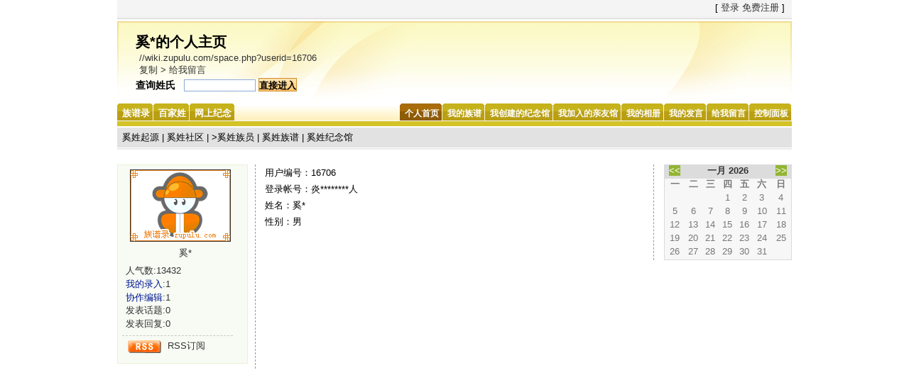

--- FILE ---
content_type: text/html; charset=UTF-8
request_url: http://wiki.zupulu.com/space.php?userid=16706
body_size: 3724
content:
<!DOCTYPE html PUBLIC "-//W3C//DTD XHTML 1.0 Transitional//EN" "https://www.w3.org/TR/xhtml1/DTD/xhtml1-transitional.dtd">
<html xmlns="https://www.w3.org/1999/xhtml">
<head>
<meta http-equiv="Content-Type" content="text/html; charset=utf-8" />
<meta http-equiv="Content-Security-Policy" content="upgrade-insecure-requests" />	
<title>奚*的个人主页&nbsp;-&nbsp;百家姓 - 族谱录</title>
<meta name="description" content="炎********人的个人空间 - 族谱录(zupulu.com)是Web2.0时代优秀的姓氏和人物收录维客网站和姓氏、宗族讨论社区,族谱录是致力于全球华人宗族文化的专业姓氏文化社区,在族谱录网站,您可以了解姓氏和人物、名人、明星的相关介绍,还可以与关注姓氏文化、名人、明星的其他网友进行互动交流讨论">
<meta name="keywords" content="炎********人的个人空间,族谱录,百家姓,万家姓,姓氏介绍,姓氏起源,姓氏文化,姓氏社区,宗族社区,wiki,zupulu,zupulu.com">
<link rel="icon" href="/logo.ico" type="image/x-icon" />
<link rel="shortcut icon" href="/logo.ico" type="image/x-icon" />
<link href="./style/default/hdwiki.css?20140806" rel="stylesheet" type="text/css"  media="screen,projection"/>
<link href="/_together/style/base.css?20140806" rel="stylesheet" type="text/css" media="all">
<script type="text/javascript" src="https://jinian.zupulu.com/scripts/jquery-1.4.2.min.js"></script>


<script language="JavaScript" type="text/javascript"><!--//--><![CDATA[//><!--  
//copy url  
function CopyURL(){  
var myHerf=top.location.href;  
var title=document.title;
if(window.clipboardData){
var tempCurLink='欢迎访问'+ title + "\n" +'访问地址：' + myHerf;
var ok=window.clipboardData.setData("Text",tempCurLink);
if(ok) alert("复制地址成功，按Ctrl + V ,粘贴到MSN、QQ上发给你的好友们吧 ！");
}else{alert("对不起，目前此功能只支持IE，请直接复制地址栏的地址！");}
}
//--><!]]></script>


</head>
<body style="background:#FFF;">
<div id="container">
	<!-- space head begin -->
	<div class="a_pc18"><span>     [ <a href="logging.php" class="black12">登录</a> <a href="register.php" class="black12">免费注册</a> ]
    </span> </div>
	<div id="top"><img src="./style/icon/zxbg.gif" alt="" width="1" height="7"/></div>
	<div id="topimg">
		<div class="signed">
  			<span class="title" name="copytitle">奚*的个人主页</span>
			<p>//wiki.zupulu.com/space.php?userid=16706 <br /><a href="JavaScript:CopyURL()" class="black" title="复制标题和链接，发送给你的MSN、QQ好友">复制</a> &gt; <a href="//wiki.zupulu.com/space.php?userid=16706&amp;action=boards" target="_blank" class="black">给我留言</a></p>
  			<span style=" font-size:14px;font-weight:bold;"></span>
              <span style=" font-size:14px;font-weight:bold;">查询姓氏</span>&nbsp;&nbsp;<form id="form1" name="form1" method="post" action="search.php?s=1" style="display:inline;">
        <input type="text" name="q" style="width:30%;" />
        <select name="t" style="width:9em;margin-right:0px; display:none;">
            <option value="doc_title_upper" > 姓氏/姓名/吧名 </option>
            <option value="doc_tags" > 标签 </option>
            <option value="doc_content" > 介绍 </option>
          </select>
        <input name="s" type="submit" value="直接进入" style="border:1px solid #CE8B2B; background:url(style/icon/seabutbj.gif) repeat-x; padding:0px; margin:0; height:19px; line-height:19px;font-weight:bold;" />
        <input type="hidden" value="1" name="t" />
      </form>
      </span>       </span> 
		</div>
	</div>
	<!-- space head end -->
	<!-- space nav begin -->
	<div id="usernav">
		<div id="current1"><a href="https://www.zupulu.com" title="族谱录"><span><strong>族谱录</strong></span></a><a href="https://wiki.zupulu.com" title="百家姓"><span><strong>百家姓</strong></span></a><a href="https://jinian.zupulu.com" title="网上纪念"><span><strong>网上纪念</strong></span></a></div>
		<ul>
			<li id="current"><a href="space.php?userid=16706" title="奚*的个人首页"><span>个人首页</span></a></li>
			<li ><a href="https://wiki.zupulu.com/space.php?userid=16706&amp;action=zupuclans" title="奚*的族谱"><span>我的族谱</span></a></li>
						<li><a href="space.php?userid=16706&amp;action=memorials" title="奚*创建的纪念馆"><span>我创建的纪念馆</span></a></li>
			<li><a href="space.php?userid=16706&amp;action=memorials_join" title="奚*加入的亲友馆"><span>我加入的亲友馆</span></a></li>			
			<li ><a href="space.php?userid=16706&amp;action=viewpic" title="奚*的相册"><span>我的相册</span></a></li>
			<li ><a href="space.php?userid=16706&amp;action=comments" title="奚*发表和回复的帖子"><span>我的发言</span></a></li>
			<li ><a href="space.php?userid=16706&amp;action=boards" title="给奚*留言"><span>给我留言</span></a></li>
						<li><a href="logging.php" title="进入管理后台设置个人主页"><span>控制面板</span></a></li>
		</ul>
	</div>
	<div style="clear:both;"></div>
	<div class="a_pc19"><a href="doc.php?action=view&docid=426" class="a_pc10">奚姓起源</a>&nbsp;|&nbsp;<a href="topic.php?action=viewtopic&docid=426" class="a_pc10">奚姓社区</a>&nbsp;|&nbsp;><a href="doc.php?action=viewuser&docid=426" class="a_pc10">奚姓族员</a>&nbsp;|&nbsp;<a href="https://www.zupulu.com/zupu.php?act=firstlist&doc=%E5%A5%9A" class="a_pc10">奚姓族谱</a>&nbsp;|&nbsp;<a href="doc.php?action=viewmemorial&docid=426" class="a_pc10">奚姓纪念馆</a></div>
		<!-- space nav end -->	<!-- space middle start -->
	<div id="main">
		<!-- space middleleft start -->
		<div id="userleft">
			<!-- personal information start -->
						
			<div id="information">
				<ul>
					<li class="information1"><a href="style/icon/face.gif" target="_blank" title="炎********人"><img class="block" src="style/icon/face.gif" width="140" alt="炎********人" border="0" /></a>奚*</li>
					<li>
						<!--<p>  积　　分:1700</p>-->
						<p>  人气数:13432</p>
						<p>  <a href="space.php?userid=16706&amp;action=createdocs">我的录入</a>:1</p>
						<p>  <a href="space.php?userid=16706&amp;action=coopdocs">协作编辑</a>:1</p>
						<p>  发表话题:0</p>
						<p>  发表回复:0</p>
						<!--p>  个性签名:当上帝为你关蔽一道门时，一定在别的地方开启一扇窗！</p-->
					</li>
					<li><div class="rss"><a class="rss1" href="rss.php?t=2&amp;u=16706" target="_blank">RSS订阅</a></div></li>
				</ul>
			</div>			<!-- user doc list start -->
			<!-- user doc list end -->
			<!-- personal information end -->
			<!-- latest vistors list start -->
			<!-- latest vistors list end -->
		</div>
		<!-- space middleleft end -->
		<!-- space middlemiddle start -->
		<div id="usercenter">
			<div>
				<ul style="line-height:180%;">
					<li>用户编号：16706</li>
					<li>登录帐号：炎********人</li>
					<li>姓名：奚*</li>					<li>性别：男</li>                    <!--
																																																																						                    -->
									</ul>
			</div>			
		</div>
		<!-- space middlemiddle end -->
		<!-- space middleright start -->
		<div id="userright">
			<!-- calendar start -->
			<table class="calendar">
<tr class="calendartr">
<td align="center" valign="top"><a class="calendar1" href="space.php?userid=16706&amp;date=202512">&lt;&lt;</a></td>
<td align="center" valign="top" class="calendarheader" colspan="5">一月 2026</td>
<td align="center" valign="top"><a class="calendar1" href="space.php?userid=16706&amp;date=202602">&gt;&gt;</a></td>
</tr>
<tr>
<td align="center" valign="top" class="calendarheader">一</td>
<td align="center" valign="top" class="calendarheader">二</td>
<td align="center" valign="top" class="calendarheader">三</td>
<td align="center" valign="top" class="calendarheader">四</td>
<td align="center" valign="top" class="calendarheader">五</td>
<td align="center" valign="top" class="calendarheader">六</td>
<td align="center" valign="top" class="calendarheader">日</td>
</tr>
<tr>
<td align="right" valign="top">&nbsp;</td>
<td align="right" valign="top">&nbsp;</td>
<td align="right" valign="top">&nbsp;</td>
<td align="right" valign="top">1</td>
<td align="right" valign="top">2</td>
<td align="right" valign="top">3</td>
<td align="right" valign="top">4</td>
</tr>
<tr>
<td align="right" valign="top">5</td>
<td align="right" valign="top">6</td>
<td align="right" valign="top">7</td>
<td align="right" valign="top">8</td>
<td align="right" valign="top">9</td>
<td align="right" valign="top">10</td>
<td align="right" valign="top">11</td>
</tr>
<tr>
<td align="right" valign="top">12</td>
<td align="right" valign="top">13</td>
<td align="right" valign="top">14</td>
<td align="right" valign="top">15</td>
<td align="right" valign="top">16</td>
<td align="right" valign="top">17</td>
<td align="right" valign="top">18</td>
</tr>
<tr>
<td align="right" valign="top">19</td>
<td align="right" valign="top">20</td>
<td align="right" valign="top">21</td>
<td align="right" valign="top">22</td>
<td align="right" valign="top">23</td>
<td align="right" valign="top">24</td>
<td align="right" valign="top">25</td>
</tr>
<tr>
<td align="right" valign="top">26</td>
<td align="right" valign="top">27</td>
<td align="right" valign="top">28</td>
<td align="right" valign="top">29</td>
<td align="right" valign="top">30</td>
<td align="right" valign="top">31</td>
<td align="right" valign="top">&nbsp;</td>
</tr>
</table>

			<!-- calendar end -->
			<!-- user friends list start -->
			<!-- user friends list end -->
			<!-- user message start -->
			<!--div id="message">
				<h6><span class="message1">来自网友的留言</span></h6>
				<ul-->
					<!-- message list loop start -->
										<!--li class="wordbreak">
						<a href="space.php?userid="><span class="greencenter"></span></a> <br />
						
					</li-->
										<!--li class="wordbreak">
						<a href="space.php?userid=582903"><span class="greencenter">奚建生</span></a> 2013-08-01 21:29<br />
						我和你是奚氏同一支族，我是安徽桐城人，我想寻根问祖，方便的话通过邮箱联系：779182988@qq.com
					</li-->
										<!--li class="wordbreak">
						<a href="space.php?userid=149774"><span class="greencenter">张帆</span></a> 2011-02-16 23:44<br />
						你好，我祖籍潼南现在洛阳，我奶奶就是益字辈的，应该肯定和你是一家子的。，想看看您的族谱。和我联系好吗？qq26579518.
					</li-->
										<!--li class="wordbreak">
						<a href="space.php?userid=32121"><span class="greencenter">奚建北</span></a> 2009-08-29 10:13<br />
						我是秦皇岛的你是那的
					</li-->
										<!-- message list loop end -->
				<!--/ul>
				<a href="space.php?userid=16706&amp;action=boards" class="centermore">更多</a>
			</div-->
			<!-- user message end -->
		</div>
		<!-- space middleright end -->
	</div>
	<!-- space middle end -->
